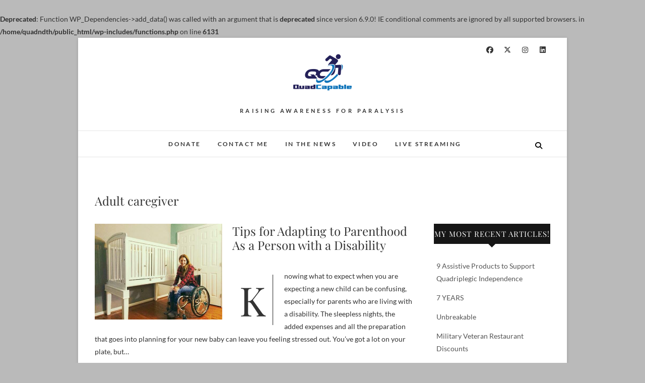

--- FILE ---
content_type: text/html; charset=UTF-8
request_url: https://quadcapable.com/Quadriplegic,awareness,tetraplegia,spinalcordinjury,therapy,treatments,help/adult-caregiver/
body_size: 13884
content:
<!DOCTYPE html>
<html lang="en-US">
<head>
<meta charset="UTF-8" />
<link rel="profile" href="http://gmpg.org/xfn/11" />
<link rel="pingback" href="https://quadcapable.com/xmlrpc.php" />
<title>Adult caregiver</title>
<br />
<b>Deprecated</b>:  Function WP_Dependencies-&gt;add_data() was called with an argument that is <strong>deprecated</strong> since version 6.9.0! IE conditional comments are ignored by all supported browsers. in <b>/home/quadndth/public_html/wp-includes/functions.php</b> on line <b>6131</b><br />
<meta name='robots' content='max-image-preview:large' />
<link rel="alternate" type="application/rss+xml" title=" &raquo; Feed" href="https://quadcapable.com/feed/" />
<link rel="alternate" type="application/rss+xml" title=" &raquo; Comments Feed" href="https://quadcapable.com/comments/feed/" />
<link rel="alternate" type="application/rss+xml" title=" &raquo; Adult caregiver Tag Feed" href="https://quadcapable.com/Quadriplegic,awareness,tetraplegia,spinalcordinjury,therapy,treatments,help/adult-caregiver/feed/" />
<style id='wp-img-auto-sizes-contain-inline-css' type='text/css'>
img:is([sizes=auto i],[sizes^="auto," i]){contain-intrinsic-size:3000px 1500px}
/*# sourceURL=wp-img-auto-sizes-contain-inline-css */
</style>

<link rel='stylesheet' id='pt-cv-public-style-css' href='https://quadcapable.com/wp-content/plugins/content-views-query-and-display-post-page/public/assets/css/cv.css?ver=4.2.1' type='text/css' media='all' />
<link rel='stylesheet' id='sbi_styles-css' href='https://quadcapable.com/wp-content/plugins/instagram-feed/css/sbi-styles.min.css?ver=6.10.0' type='text/css' media='all' />
<style id='wp-emoji-styles-inline-css' type='text/css'>

	img.wp-smiley, img.emoji {
		display: inline !important;
		border: none !important;
		box-shadow: none !important;
		height: 1em !important;
		width: 1em !important;
		margin: 0 0.07em !important;
		vertical-align: -0.1em !important;
		background: none !important;
		padding: 0 !important;
	}
/*# sourceURL=wp-emoji-styles-inline-css */
</style>
<link rel='stylesheet' id='wp-block-library-css' href='https://quadcapable.com/wp-includes/css/dist/block-library/style.min.css?ver=2816a5d577417b5c90321bb8b3affa6b' type='text/css' media='all' />
<style id='wp-block-social-links-inline-css' type='text/css'>
.wp-block-social-links{background:none;box-sizing:border-box;margin-left:0;padding-left:0;padding-right:0;text-indent:0}.wp-block-social-links .wp-social-link a,.wp-block-social-links .wp-social-link a:hover{border-bottom:0;box-shadow:none;text-decoration:none}.wp-block-social-links .wp-social-link svg{height:1em;width:1em}.wp-block-social-links .wp-social-link span:not(.screen-reader-text){font-size:.65em;margin-left:.5em;margin-right:.5em}.wp-block-social-links.has-small-icon-size{font-size:16px}.wp-block-social-links,.wp-block-social-links.has-normal-icon-size{font-size:24px}.wp-block-social-links.has-large-icon-size{font-size:36px}.wp-block-social-links.has-huge-icon-size{font-size:48px}.wp-block-social-links.aligncenter{display:flex;justify-content:center}.wp-block-social-links.alignright{justify-content:flex-end}.wp-block-social-link{border-radius:9999px;display:block}@media not (prefers-reduced-motion){.wp-block-social-link{transition:transform .1s ease}}.wp-block-social-link{height:auto}.wp-block-social-link a{align-items:center;display:flex;line-height:0}.wp-block-social-link:hover{transform:scale(1.1)}.wp-block-social-links .wp-block-social-link.wp-social-link{display:inline-block;margin:0;padding:0}.wp-block-social-links .wp-block-social-link.wp-social-link .wp-block-social-link-anchor,.wp-block-social-links .wp-block-social-link.wp-social-link .wp-block-social-link-anchor svg,.wp-block-social-links .wp-block-social-link.wp-social-link .wp-block-social-link-anchor:active,.wp-block-social-links .wp-block-social-link.wp-social-link .wp-block-social-link-anchor:hover,.wp-block-social-links .wp-block-social-link.wp-social-link .wp-block-social-link-anchor:visited{color:currentColor;fill:currentColor}:where(.wp-block-social-links:not(.is-style-logos-only)) .wp-social-link{background-color:#f0f0f0;color:#444}:where(.wp-block-social-links:not(.is-style-logos-only)) .wp-social-link-amazon{background-color:#f90;color:#fff}:where(.wp-block-social-links:not(.is-style-logos-only)) .wp-social-link-bandcamp{background-color:#1ea0c3;color:#fff}:where(.wp-block-social-links:not(.is-style-logos-only)) .wp-social-link-behance{background-color:#0757fe;color:#fff}:where(.wp-block-social-links:not(.is-style-logos-only)) .wp-social-link-bluesky{background-color:#0a7aff;color:#fff}:where(.wp-block-social-links:not(.is-style-logos-only)) .wp-social-link-codepen{background-color:#1e1f26;color:#fff}:where(.wp-block-social-links:not(.is-style-logos-only)) .wp-social-link-deviantart{background-color:#02e49b;color:#fff}:where(.wp-block-social-links:not(.is-style-logos-only)) .wp-social-link-discord{background-color:#5865f2;color:#fff}:where(.wp-block-social-links:not(.is-style-logos-only)) .wp-social-link-dribbble{background-color:#e94c89;color:#fff}:where(.wp-block-social-links:not(.is-style-logos-only)) .wp-social-link-dropbox{background-color:#4280ff;color:#fff}:where(.wp-block-social-links:not(.is-style-logos-only)) .wp-social-link-etsy{background-color:#f45800;color:#fff}:where(.wp-block-social-links:not(.is-style-logos-only)) .wp-social-link-facebook{background-color:#0866ff;color:#fff}:where(.wp-block-social-links:not(.is-style-logos-only)) .wp-social-link-fivehundredpx{background-color:#000;color:#fff}:where(.wp-block-social-links:not(.is-style-logos-only)) .wp-social-link-flickr{background-color:#0461dd;color:#fff}:where(.wp-block-social-links:not(.is-style-logos-only)) .wp-social-link-foursquare{background-color:#e65678;color:#fff}:where(.wp-block-social-links:not(.is-style-logos-only)) .wp-social-link-github{background-color:#24292d;color:#fff}:where(.wp-block-social-links:not(.is-style-logos-only)) .wp-social-link-goodreads{background-color:#eceadd;color:#382110}:where(.wp-block-social-links:not(.is-style-logos-only)) .wp-social-link-google{background-color:#ea4434;color:#fff}:where(.wp-block-social-links:not(.is-style-logos-only)) .wp-social-link-gravatar{background-color:#1d4fc4;color:#fff}:where(.wp-block-social-links:not(.is-style-logos-only)) .wp-social-link-instagram{background-color:#f00075;color:#fff}:where(.wp-block-social-links:not(.is-style-logos-only)) .wp-social-link-lastfm{background-color:#e21b24;color:#fff}:where(.wp-block-social-links:not(.is-style-logos-only)) .wp-social-link-linkedin{background-color:#0d66c2;color:#fff}:where(.wp-block-social-links:not(.is-style-logos-only)) .wp-social-link-mastodon{background-color:#3288d4;color:#fff}:where(.wp-block-social-links:not(.is-style-logos-only)) .wp-social-link-medium{background-color:#000;color:#fff}:where(.wp-block-social-links:not(.is-style-logos-only)) .wp-social-link-meetup{background-color:#f6405f;color:#fff}:where(.wp-block-social-links:not(.is-style-logos-only)) .wp-social-link-patreon{background-color:#000;color:#fff}:where(.wp-block-social-links:not(.is-style-logos-only)) .wp-social-link-pinterest{background-color:#e60122;color:#fff}:where(.wp-block-social-links:not(.is-style-logos-only)) .wp-social-link-pocket{background-color:#ef4155;color:#fff}:where(.wp-block-social-links:not(.is-style-logos-only)) .wp-social-link-reddit{background-color:#ff4500;color:#fff}:where(.wp-block-social-links:not(.is-style-logos-only)) .wp-social-link-skype{background-color:#0478d7;color:#fff}:where(.wp-block-social-links:not(.is-style-logos-only)) .wp-social-link-snapchat{background-color:#fefc00;color:#fff;stroke:#000}:where(.wp-block-social-links:not(.is-style-logos-only)) .wp-social-link-soundcloud{background-color:#ff5600;color:#fff}:where(.wp-block-social-links:not(.is-style-logos-only)) .wp-social-link-spotify{background-color:#1bd760;color:#fff}:where(.wp-block-social-links:not(.is-style-logos-only)) .wp-social-link-telegram{background-color:#2aabee;color:#fff}:where(.wp-block-social-links:not(.is-style-logos-only)) .wp-social-link-threads{background-color:#000;color:#fff}:where(.wp-block-social-links:not(.is-style-logos-only)) .wp-social-link-tiktok{background-color:#000;color:#fff}:where(.wp-block-social-links:not(.is-style-logos-only)) .wp-social-link-tumblr{background-color:#011835;color:#fff}:where(.wp-block-social-links:not(.is-style-logos-only)) .wp-social-link-twitch{background-color:#6440a4;color:#fff}:where(.wp-block-social-links:not(.is-style-logos-only)) .wp-social-link-twitter{background-color:#1da1f2;color:#fff}:where(.wp-block-social-links:not(.is-style-logos-only)) .wp-social-link-vimeo{background-color:#1eb7ea;color:#fff}:where(.wp-block-social-links:not(.is-style-logos-only)) .wp-social-link-vk{background-color:#4680c2;color:#fff}:where(.wp-block-social-links:not(.is-style-logos-only)) .wp-social-link-wordpress{background-color:#3499cd;color:#fff}:where(.wp-block-social-links:not(.is-style-logos-only)) .wp-social-link-whatsapp{background-color:#25d366;color:#fff}:where(.wp-block-social-links:not(.is-style-logos-only)) .wp-social-link-x{background-color:#000;color:#fff}:where(.wp-block-social-links:not(.is-style-logos-only)) .wp-social-link-yelp{background-color:#d32422;color:#fff}:where(.wp-block-social-links:not(.is-style-logos-only)) .wp-social-link-youtube{background-color:red;color:#fff}:where(.wp-block-social-links.is-style-logos-only) .wp-social-link{background:none}:where(.wp-block-social-links.is-style-logos-only) .wp-social-link svg{height:1.25em;width:1.25em}:where(.wp-block-social-links.is-style-logos-only) .wp-social-link-amazon{color:#f90}:where(.wp-block-social-links.is-style-logos-only) .wp-social-link-bandcamp{color:#1ea0c3}:where(.wp-block-social-links.is-style-logos-only) .wp-social-link-behance{color:#0757fe}:where(.wp-block-social-links.is-style-logos-only) .wp-social-link-bluesky{color:#0a7aff}:where(.wp-block-social-links.is-style-logos-only) .wp-social-link-codepen{color:#1e1f26}:where(.wp-block-social-links.is-style-logos-only) .wp-social-link-deviantart{color:#02e49b}:where(.wp-block-social-links.is-style-logos-only) .wp-social-link-discord{color:#5865f2}:where(.wp-block-social-links.is-style-logos-only) .wp-social-link-dribbble{color:#e94c89}:where(.wp-block-social-links.is-style-logos-only) .wp-social-link-dropbox{color:#4280ff}:where(.wp-block-social-links.is-style-logos-only) .wp-social-link-etsy{color:#f45800}:where(.wp-block-social-links.is-style-logos-only) .wp-social-link-facebook{color:#0866ff}:where(.wp-block-social-links.is-style-logos-only) .wp-social-link-fivehundredpx{color:#000}:where(.wp-block-social-links.is-style-logos-only) .wp-social-link-flickr{color:#0461dd}:where(.wp-block-social-links.is-style-logos-only) .wp-social-link-foursquare{color:#e65678}:where(.wp-block-social-links.is-style-logos-only) .wp-social-link-github{color:#24292d}:where(.wp-block-social-links.is-style-logos-only) .wp-social-link-goodreads{color:#382110}:where(.wp-block-social-links.is-style-logos-only) .wp-social-link-google{color:#ea4434}:where(.wp-block-social-links.is-style-logos-only) .wp-social-link-gravatar{color:#1d4fc4}:where(.wp-block-social-links.is-style-logos-only) .wp-social-link-instagram{color:#f00075}:where(.wp-block-social-links.is-style-logos-only) .wp-social-link-lastfm{color:#e21b24}:where(.wp-block-social-links.is-style-logos-only) .wp-social-link-linkedin{color:#0d66c2}:where(.wp-block-social-links.is-style-logos-only) .wp-social-link-mastodon{color:#3288d4}:where(.wp-block-social-links.is-style-logos-only) .wp-social-link-medium{color:#000}:where(.wp-block-social-links.is-style-logos-only) .wp-social-link-meetup{color:#f6405f}:where(.wp-block-social-links.is-style-logos-only) .wp-social-link-patreon{color:#000}:where(.wp-block-social-links.is-style-logos-only) .wp-social-link-pinterest{color:#e60122}:where(.wp-block-social-links.is-style-logos-only) .wp-social-link-pocket{color:#ef4155}:where(.wp-block-social-links.is-style-logos-only) .wp-social-link-reddit{color:#ff4500}:where(.wp-block-social-links.is-style-logos-only) .wp-social-link-skype{color:#0478d7}:where(.wp-block-social-links.is-style-logos-only) .wp-social-link-snapchat{color:#fff;stroke:#000}:where(.wp-block-social-links.is-style-logos-only) .wp-social-link-soundcloud{color:#ff5600}:where(.wp-block-social-links.is-style-logos-only) .wp-social-link-spotify{color:#1bd760}:where(.wp-block-social-links.is-style-logos-only) .wp-social-link-telegram{color:#2aabee}:where(.wp-block-social-links.is-style-logos-only) .wp-social-link-threads{color:#000}:where(.wp-block-social-links.is-style-logos-only) .wp-social-link-tiktok{color:#000}:where(.wp-block-social-links.is-style-logos-only) .wp-social-link-tumblr{color:#011835}:where(.wp-block-social-links.is-style-logos-only) .wp-social-link-twitch{color:#6440a4}:where(.wp-block-social-links.is-style-logos-only) .wp-social-link-twitter{color:#1da1f2}:where(.wp-block-social-links.is-style-logos-only) .wp-social-link-vimeo{color:#1eb7ea}:where(.wp-block-social-links.is-style-logos-only) .wp-social-link-vk{color:#4680c2}:where(.wp-block-social-links.is-style-logos-only) .wp-social-link-whatsapp{color:#25d366}:where(.wp-block-social-links.is-style-logos-only) .wp-social-link-wordpress{color:#3499cd}:where(.wp-block-social-links.is-style-logos-only) .wp-social-link-x{color:#000}:where(.wp-block-social-links.is-style-logos-only) .wp-social-link-yelp{color:#d32422}:where(.wp-block-social-links.is-style-logos-only) .wp-social-link-youtube{color:red}.wp-block-social-links.is-style-pill-shape .wp-social-link{width:auto}:root :where(.wp-block-social-links .wp-social-link a){padding:.25em}:root :where(.wp-block-social-links.is-style-logos-only .wp-social-link a){padding:0}:root :where(.wp-block-social-links.is-style-pill-shape .wp-social-link a){padding-left:.6666666667em;padding-right:.6666666667em}.wp-block-social-links:not(.has-icon-color):not(.has-icon-background-color) .wp-social-link-snapchat .wp-block-social-link-label{color:#000}
/*# sourceURL=https://quadcapable.com/wp-includes/blocks/social-links/style.min.css */
</style>
<style id='global-styles-inline-css' type='text/css'>
:root{--wp--preset--aspect-ratio--square: 1;--wp--preset--aspect-ratio--4-3: 4/3;--wp--preset--aspect-ratio--3-4: 3/4;--wp--preset--aspect-ratio--3-2: 3/2;--wp--preset--aspect-ratio--2-3: 2/3;--wp--preset--aspect-ratio--16-9: 16/9;--wp--preset--aspect-ratio--9-16: 9/16;--wp--preset--color--black: #000000;--wp--preset--color--cyan-bluish-gray: #abb8c3;--wp--preset--color--white: #ffffff;--wp--preset--color--pale-pink: #f78da7;--wp--preset--color--vivid-red: #cf2e2e;--wp--preset--color--luminous-vivid-orange: #ff6900;--wp--preset--color--luminous-vivid-amber: #fcb900;--wp--preset--color--light-green-cyan: #7bdcb5;--wp--preset--color--vivid-green-cyan: #00d084;--wp--preset--color--pale-cyan-blue: #8ed1fc;--wp--preset--color--vivid-cyan-blue: #0693e3;--wp--preset--color--vivid-purple: #9b51e0;--wp--preset--gradient--vivid-cyan-blue-to-vivid-purple: linear-gradient(135deg,rgb(6,147,227) 0%,rgb(155,81,224) 100%);--wp--preset--gradient--light-green-cyan-to-vivid-green-cyan: linear-gradient(135deg,rgb(122,220,180) 0%,rgb(0,208,130) 100%);--wp--preset--gradient--luminous-vivid-amber-to-luminous-vivid-orange: linear-gradient(135deg,rgb(252,185,0) 0%,rgb(255,105,0) 100%);--wp--preset--gradient--luminous-vivid-orange-to-vivid-red: linear-gradient(135deg,rgb(255,105,0) 0%,rgb(207,46,46) 100%);--wp--preset--gradient--very-light-gray-to-cyan-bluish-gray: linear-gradient(135deg,rgb(238,238,238) 0%,rgb(169,184,195) 100%);--wp--preset--gradient--cool-to-warm-spectrum: linear-gradient(135deg,rgb(74,234,220) 0%,rgb(151,120,209) 20%,rgb(207,42,186) 40%,rgb(238,44,130) 60%,rgb(251,105,98) 80%,rgb(254,248,76) 100%);--wp--preset--gradient--blush-light-purple: linear-gradient(135deg,rgb(255,206,236) 0%,rgb(152,150,240) 100%);--wp--preset--gradient--blush-bordeaux: linear-gradient(135deg,rgb(254,205,165) 0%,rgb(254,45,45) 50%,rgb(107,0,62) 100%);--wp--preset--gradient--luminous-dusk: linear-gradient(135deg,rgb(255,203,112) 0%,rgb(199,81,192) 50%,rgb(65,88,208) 100%);--wp--preset--gradient--pale-ocean: linear-gradient(135deg,rgb(255,245,203) 0%,rgb(182,227,212) 50%,rgb(51,167,181) 100%);--wp--preset--gradient--electric-grass: linear-gradient(135deg,rgb(202,248,128) 0%,rgb(113,206,126) 100%);--wp--preset--gradient--midnight: linear-gradient(135deg,rgb(2,3,129) 0%,rgb(40,116,252) 100%);--wp--preset--font-size--small: 13px;--wp--preset--font-size--medium: 20px;--wp--preset--font-size--large: 36px;--wp--preset--font-size--x-large: 42px;--wp--preset--spacing--20: 0.44rem;--wp--preset--spacing--30: 0.67rem;--wp--preset--spacing--40: 1rem;--wp--preset--spacing--50: 1.5rem;--wp--preset--spacing--60: 2.25rem;--wp--preset--spacing--70: 3.38rem;--wp--preset--spacing--80: 5.06rem;--wp--preset--shadow--natural: 6px 6px 9px rgba(0, 0, 0, 0.2);--wp--preset--shadow--deep: 12px 12px 50px rgba(0, 0, 0, 0.4);--wp--preset--shadow--sharp: 6px 6px 0px rgba(0, 0, 0, 0.2);--wp--preset--shadow--outlined: 6px 6px 0px -3px rgb(255, 255, 255), 6px 6px rgb(0, 0, 0);--wp--preset--shadow--crisp: 6px 6px 0px rgb(0, 0, 0);}:where(.is-layout-flex){gap: 0.5em;}:where(.is-layout-grid){gap: 0.5em;}body .is-layout-flex{display: flex;}.is-layout-flex{flex-wrap: wrap;align-items: center;}.is-layout-flex > :is(*, div){margin: 0;}body .is-layout-grid{display: grid;}.is-layout-grid > :is(*, div){margin: 0;}:where(.wp-block-columns.is-layout-flex){gap: 2em;}:where(.wp-block-columns.is-layout-grid){gap: 2em;}:where(.wp-block-post-template.is-layout-flex){gap: 1.25em;}:where(.wp-block-post-template.is-layout-grid){gap: 1.25em;}.has-black-color{color: var(--wp--preset--color--black) !important;}.has-cyan-bluish-gray-color{color: var(--wp--preset--color--cyan-bluish-gray) !important;}.has-white-color{color: var(--wp--preset--color--white) !important;}.has-pale-pink-color{color: var(--wp--preset--color--pale-pink) !important;}.has-vivid-red-color{color: var(--wp--preset--color--vivid-red) !important;}.has-luminous-vivid-orange-color{color: var(--wp--preset--color--luminous-vivid-orange) !important;}.has-luminous-vivid-amber-color{color: var(--wp--preset--color--luminous-vivid-amber) !important;}.has-light-green-cyan-color{color: var(--wp--preset--color--light-green-cyan) !important;}.has-vivid-green-cyan-color{color: var(--wp--preset--color--vivid-green-cyan) !important;}.has-pale-cyan-blue-color{color: var(--wp--preset--color--pale-cyan-blue) !important;}.has-vivid-cyan-blue-color{color: var(--wp--preset--color--vivid-cyan-blue) !important;}.has-vivid-purple-color{color: var(--wp--preset--color--vivid-purple) !important;}.has-black-background-color{background-color: var(--wp--preset--color--black) !important;}.has-cyan-bluish-gray-background-color{background-color: var(--wp--preset--color--cyan-bluish-gray) !important;}.has-white-background-color{background-color: var(--wp--preset--color--white) !important;}.has-pale-pink-background-color{background-color: var(--wp--preset--color--pale-pink) !important;}.has-vivid-red-background-color{background-color: var(--wp--preset--color--vivid-red) !important;}.has-luminous-vivid-orange-background-color{background-color: var(--wp--preset--color--luminous-vivid-orange) !important;}.has-luminous-vivid-amber-background-color{background-color: var(--wp--preset--color--luminous-vivid-amber) !important;}.has-light-green-cyan-background-color{background-color: var(--wp--preset--color--light-green-cyan) !important;}.has-vivid-green-cyan-background-color{background-color: var(--wp--preset--color--vivid-green-cyan) !important;}.has-pale-cyan-blue-background-color{background-color: var(--wp--preset--color--pale-cyan-blue) !important;}.has-vivid-cyan-blue-background-color{background-color: var(--wp--preset--color--vivid-cyan-blue) !important;}.has-vivid-purple-background-color{background-color: var(--wp--preset--color--vivid-purple) !important;}.has-black-border-color{border-color: var(--wp--preset--color--black) !important;}.has-cyan-bluish-gray-border-color{border-color: var(--wp--preset--color--cyan-bluish-gray) !important;}.has-white-border-color{border-color: var(--wp--preset--color--white) !important;}.has-pale-pink-border-color{border-color: var(--wp--preset--color--pale-pink) !important;}.has-vivid-red-border-color{border-color: var(--wp--preset--color--vivid-red) !important;}.has-luminous-vivid-orange-border-color{border-color: var(--wp--preset--color--luminous-vivid-orange) !important;}.has-luminous-vivid-amber-border-color{border-color: var(--wp--preset--color--luminous-vivid-amber) !important;}.has-light-green-cyan-border-color{border-color: var(--wp--preset--color--light-green-cyan) !important;}.has-vivid-green-cyan-border-color{border-color: var(--wp--preset--color--vivid-green-cyan) !important;}.has-pale-cyan-blue-border-color{border-color: var(--wp--preset--color--pale-cyan-blue) !important;}.has-vivid-cyan-blue-border-color{border-color: var(--wp--preset--color--vivid-cyan-blue) !important;}.has-vivid-purple-border-color{border-color: var(--wp--preset--color--vivid-purple) !important;}.has-vivid-cyan-blue-to-vivid-purple-gradient-background{background: var(--wp--preset--gradient--vivid-cyan-blue-to-vivid-purple) !important;}.has-light-green-cyan-to-vivid-green-cyan-gradient-background{background: var(--wp--preset--gradient--light-green-cyan-to-vivid-green-cyan) !important;}.has-luminous-vivid-amber-to-luminous-vivid-orange-gradient-background{background: var(--wp--preset--gradient--luminous-vivid-amber-to-luminous-vivid-orange) !important;}.has-luminous-vivid-orange-to-vivid-red-gradient-background{background: var(--wp--preset--gradient--luminous-vivid-orange-to-vivid-red) !important;}.has-very-light-gray-to-cyan-bluish-gray-gradient-background{background: var(--wp--preset--gradient--very-light-gray-to-cyan-bluish-gray) !important;}.has-cool-to-warm-spectrum-gradient-background{background: var(--wp--preset--gradient--cool-to-warm-spectrum) !important;}.has-blush-light-purple-gradient-background{background: var(--wp--preset--gradient--blush-light-purple) !important;}.has-blush-bordeaux-gradient-background{background: var(--wp--preset--gradient--blush-bordeaux) !important;}.has-luminous-dusk-gradient-background{background: var(--wp--preset--gradient--luminous-dusk) !important;}.has-pale-ocean-gradient-background{background: var(--wp--preset--gradient--pale-ocean) !important;}.has-electric-grass-gradient-background{background: var(--wp--preset--gradient--electric-grass) !important;}.has-midnight-gradient-background{background: var(--wp--preset--gradient--midnight) !important;}.has-small-font-size{font-size: var(--wp--preset--font-size--small) !important;}.has-medium-font-size{font-size: var(--wp--preset--font-size--medium) !important;}.has-large-font-size{font-size: var(--wp--preset--font-size--large) !important;}.has-x-large-font-size{font-size: var(--wp--preset--font-size--x-large) !important;}
/*# sourceURL=global-styles-inline-css */
</style>

<style id='classic-theme-styles-inline-css' type='text/css'>
/*! This file is auto-generated */
.wp-block-button__link{color:#fff;background-color:#32373c;border-radius:9999px;box-shadow:none;text-decoration:none;padding:calc(.667em + 2px) calc(1.333em + 2px);font-size:1.125em}.wp-block-file__button{background:#32373c;color:#fff;text-decoration:none}
/*# sourceURL=/wp-includes/css/classic-themes.min.css */
</style>
<link rel='stylesheet' id='contact-form-7-css' href='https://quadcapable.com/wp-content/plugins/contact-form-7/includes/css/styles.css?ver=6.1.4' type='text/css' media='all' />
<link rel='stylesheet' id='edge-style-css' href='https://quadcapable.com/wp-content/themes/edge/style.css?ver=2816a5d577417b5c90321bb8b3affa6b' type='text/css' media='all' />
<style id='edge-style-inline-css' type='text/css'>
	/****************************************************************/
						/*.... Color Style ....*/
	/****************************************************************/
	/* Nav and links hover */
	a,
	ul li a:hover,
	ol li a:hover,
	.top-header .widget_contact ul li a:hover, /* Top Header Widget Contact */
	.main-navigation a:hover, /* Navigation */
	.main-navigation a:focus,
	.main-navigation ul li.current-menu-item a,
	.main-navigation ul li.current_page_ancestor a,
	.main-navigation ul li.current-menu-ancestor a,
	.main-navigation ul li.current_page_item a,
	.main-navigation ul li:hover > a,
	.main-navigation li.current-menu-ancestor.menu-item-has-children > a:after,
	.main-navigation li.current-menu-item.menu-item-has-children > a:after,
	.main-navigation ul li:hover > a:after,
	.main-navigation li.menu-item-has-children > a:hover:after,
	.main-navigation li.page_item_has_children > a:hover:after,
	.main-navigation ul li ul li a:hover,
	.main-navigation ul li ul li a:focus,
	.main-navigation ul li ul li:hover > a,
	.main-navigation ul li.current-menu-item ul li a:hover,
	.header-search:hover, .header-search-x:hover, /* Header Search Form */
	.entry-title a:hover, /* Post */
	.entry-title a:focus,
	.entry-title a:active,
	.entry-meta span:hover,
	.entry-meta a:hover,
	.cat-links,
	.cat-links a,
	.tag-links,
	.tag-links a,
	.entry-meta .entry-format a,
	.entry-format:before,
	.entry-meta .entry-format:before,
	.entry-header .entry-meta .entry-format:before,
	.widget ul li a:hover,/* Widgets */
	.widget ul li a:focus,
	.widget-title a:hover,
	.widget_contact ul li a:hover,
	.site-info .copyright a:hover, /* Footer */
	.site-info .copyright a:focus,
	#colophon .widget ul li a:hover,
	#colophon .widget ul li a:focus,
	#footer-navigation a:hover,
	#footer-navigation a:focus {
		color: #0057af;
	}

	.cat-links,
	.tag-links {
		border-bottom-color: #0057af;
	}

	/* Webkit */
	::selection {
		background: #0057af;
		color: #fff;
	}
	/* Gecko/Mozilla */
	::-moz-selection {
		background: #0057af;
		color: #fff;
	}


	/* Accessibility
	================================================== */
	.screen-reader-text:hover,
	.screen-reader-text:active,
	.screen-reader-text:focus {
		background-color: #f1f1f1;
		color: #0057af;
	}

	/* Buttons reset, button, submit */

	input[type="reset"],/* Forms  */
	input[type="button"],
	input[type="submit"],
	.go-to-top a:hover,
	.go-to-top a:focus {
		background-color:#00ed2f;
	}

	/* Default Buttons */
	.btn-default:hover,
	.btn-default:focus,
	.vivid,
	.search-submit {
		background-color: #00ed2f;
		border: 1px solid #00ed2f;
	}
	.go-to-top a {
		border: 2px solid #00ed2f;
		color: #00ed2f;
	}

	#colophon .widget-title:after {
		background-color: #00ed2f;
	}

	/* -_-_-_ Not for change _-_-_- */
	.light-color:hover,
	.vivid:hover {
		background-color: #fff;
		border: 1px solid #fff;
	}

	ul.default-wp-page li a {
		color: #00ed2f;
	}

	#bbpress-forums .bbp-topics a:hover {
	color: #00ed2f;
	}
	.bbp-submit-wrapper button.submit {
		background-color: #00ed2f;
		border: 1px solid #00ed2f;
	}

	/* Woocommerce
	================================================== */
	.woocommerce #respond input#submit, 
	.woocommerce a.button, 
	.woocommerce button.button, 
	.woocommerce input.button,
	.woocommerce #respond input#submit.alt, 
	.woocommerce a.button.alt, 
	.woocommerce button.button.alt, 
	.woocommerce input.button.alt,
	.woocommerce-demo-store p.demo_store {
		background-color: #ffae00;
	}
	.woocommerce .woocommerce-message:before {
		color: #ffae00;
	}

/*# sourceURL=edge-style-inline-css */
</style>
<link rel='stylesheet' id='font-awesome-css' href='https://quadcapable.com/wp-content/themes/edge/assets/font-awesome/css/all.min.css?ver=2816a5d577417b5c90321bb8b3affa6b' type='text/css' media='all' />
<link rel='stylesheet' id='edge-responsive-css' href='https://quadcapable.com/wp-content/themes/edge/css/responsive.css?ver=2816a5d577417b5c90321bb8b3affa6b' type='text/css' media='all' />
<link rel='stylesheet' id='edge_google_fonts-css' href='https://quadcapable.com/wp-content/fonts/b2ab344c8ea24d2412e4c49bccbe92b1.css?ver=2816a5d577417b5c90321bb8b3affa6b' type='text/css' media='all' />
<link rel='stylesheet' id='__EPYT__style-css' href='https://quadcapable.com/wp-content/plugins/youtube-embed-plus/styles/ytprefs.min.css?ver=14.2.4' type='text/css' media='all' />
<style id='__EPYT__style-inline-css' type='text/css'>

                .epyt-gallery-thumb {
                        width: 33.333%;
                }
                
/*# sourceURL=__EPYT__style-inline-css */
</style>
<script type="text/javascript" src="https://quadcapable.com/wp-includes/js/jquery/jquery.min.js?ver=3.7.1" id="jquery-core-js"></script>
<script type="text/javascript" src="https://quadcapable.com/wp-includes/js/jquery/jquery-migrate.min.js?ver=3.4.1" id="jquery-migrate-js"></script>
<script type="text/javascript" src="https://quadcapable.com/wp-content/themes/edge/js/edge-main.js?ver=2816a5d577417b5c90321bb8b3affa6b" id="edge-main-js"></script>
<script type="text/javascript" id="__ytprefs__-js-extra">
/* <![CDATA[ */
var _EPYT_ = {"ajaxurl":"https://quadcapable.com/wp-admin/admin-ajax.php","security":"f76f1f2583","gallery_scrolloffset":"20","eppathtoscripts":"https://quadcapable.com/wp-content/plugins/youtube-embed-plus/scripts/","eppath":"https://quadcapable.com/wp-content/plugins/youtube-embed-plus/","epresponsiveselector":"[\"iframe.__youtube_prefs_widget__\"]","epdovol":"1","version":"14.2.4","evselector":"iframe.__youtube_prefs__[src], iframe[src*=\"youtube.com/embed/\"], iframe[src*=\"youtube-nocookie.com/embed/\"]","ajax_compat":"","maxres_facade":"eager","ytapi_load":"light","pause_others":"","stopMobileBuffer":"1","facade_mode":"","not_live_on_channel":""};
//# sourceURL=__ytprefs__-js-extra
/* ]]> */
</script>
<script type="text/javascript" src="https://quadcapable.com/wp-content/plugins/youtube-embed-plus/scripts/ytprefs.min.js?ver=14.2.4" id="__ytprefs__-js"></script>
<link rel="https://api.w.org/" href="https://quadcapable.com/wp-json/" /><link rel="alternate" title="JSON" type="application/json" href="https://quadcapable.com/wp-json/wp/v2/tags/216" /><link rel="EditURI" type="application/rsd+xml" title="RSD" href="https://quadcapable.com/xmlrpc.php?rsd" />

<script type="text/javascript">
(function(url){
	if(/(?:Chrome\/26\.0\.1410\.63 Safari\/537\.31|WordfenceTestMonBot)/.test(navigator.userAgent)){ return; }
	var addEvent = function(evt, handler) {
		if (window.addEventListener) {
			document.addEventListener(evt, handler, false);
		} else if (window.attachEvent) {
			document.attachEvent('on' + evt, handler);
		}
	};
	var removeEvent = function(evt, handler) {
		if (window.removeEventListener) {
			document.removeEventListener(evt, handler, false);
		} else if (window.detachEvent) {
			document.detachEvent('on' + evt, handler);
		}
	};
	var evts = 'contextmenu dblclick drag dragend dragenter dragleave dragover dragstart drop keydown keypress keyup mousedown mousemove mouseout mouseover mouseup mousewheel scroll'.split(' ');
	var logHuman = function() {
		if (window.wfLogHumanRan) { return; }
		window.wfLogHumanRan = true;
		var wfscr = document.createElement('script');
		wfscr.type = 'text/javascript';
		wfscr.async = true;
		wfscr.src = url + '&r=' + Math.random();
		(document.getElementsByTagName('head')[0]||document.getElementsByTagName('body')[0]).appendChild(wfscr);
		for (var i = 0; i < evts.length; i++) {
			removeEvent(evts[i], logHuman);
		}
	};
	for (var i = 0; i < evts.length; i++) {
		addEvent(evts[i], logHuman);
	}
})('//quadcapable.com/?wordfence_lh=1&hid=F82E1DDAFD4BFB0756350E77F2B06CA3');
</script>	<meta name="viewport" content="width=device-width" />
	<!-- Custom CSS -->
<style type="text/css" media="screen">
/*Slider Content With background color*/
									.slider-content {
										background: rgba(255, 255, 255, 0.5);
										border: 10px double rgba(255, 255, 255, 0.5);
										padding: 20px 30px 30px;
									}
</style>
<style type="text/css" id="custom-background-css">
body.custom-background { background-color: #bababa; }
</style>
	<link rel="icon" href="https://quadcapable.com/wp-content/uploads/2016/03/QC-e1457384730547-100x100.png" sizes="32x32" />
<link rel="icon" href="https://quadcapable.com/wp-content/uploads/2016/03/QC-e1457384730547.png" sizes="192x192" />
<link rel="apple-touch-icon" href="https://quadcapable.com/wp-content/uploads/2016/03/QC-e1457384730547.png" />
<meta name="msapplication-TileImage" content="https://quadcapable.com/wp-content/uploads/2016/03/QC-e1457384730547.png" />
		<style type="text/css" id="wp-custom-css">
			/*
You can add your own CSS here.

Click the help icon above to learn more.
*/
		</style>
		</head>
<body class="archive tag tag-adult-caregiver tag-216 custom-background wp-custom-logo wp-embed-responsive wp-theme-edge boxed-layout-small small_image_blog">
	<div id="page" class="hfeed site">
	<a class="skip-link screen-reader-text" href="#content">Skip to content</a>
<!-- Masthead ============================================= -->
<header id="masthead" class="site-header" role="banner">
				<div class="top-header">
			<div class="container clearfix">
				<div class="header-social-block">	<div class="social-links clearfix">
		<a target="_blank" href="https://www.facebook.com/Quadcapable/"><i class="fab fa-facebook"></i></a><a target="_blank" href="https://twitter.com/quadcapable"><i class="fab fa-x-twitter"></i></a><a target="_blank" href="https://www.instagram.com/quadcapable"><i class="fab fa-instagram"></i></a><a target="_blank" href="https://www.linkedin.com/in/haywood-merritt-3974a813/"><i class="fab fa-linkedin"></i></a>	</div><!-- end .social-links -->
</div><!-- end .header-social-block --><div id="site-branding"><a href="https://quadcapable.com/" class="custom-logo-link" rel="home"><img width="150" height="95" src="https://quadcapable.com/wp-content/uploads/2016/03/quadcapable-final-e1457814350846.png" class="custom-logo" alt="Wheelchair quadriplegic power chair awareness paralysis hope treatment" decoding="async" /></a> <h2 id="site-title"> 			<a href="https://quadcapable.com/" title="" rel="home">  </a>
			 </h2> <!-- end .site-title --> 				<div id="site-description"> Raising Awareness for Paralysis </div> <!-- end #site-description -->
			</div>			</div> <!-- end .container -->
		</div> <!-- end .top-header -->
		<!-- Main Header============================================= -->
				<div id="sticky_header">
					<div class="container clearfix">
					  	<h3 class="nav-site-title">
							<a href="https://quadcapable.com/" title=""></a>
						</h3>
					<!-- end .nav-site-title -->
						<!-- Main Nav ============================================= -->
																		<nav id="site-navigation" class="main-navigation clearfix" role="navigation" aria-label="Main Menu">
							<button class="menu-toggle" aria-controls="primary-menu" aria-expanded="false" type="button">
								<span class="line-one"></span>
					  			<span class="line-two"></span>
					  			<span class="line-three"></span>
						  	</button>
					  		<!-- end .menu-toggle -->
							<ul id="primary-menu" class="menu nav-menu"><li id="menu-item-33" class="menu-item menu-item-type-post_type menu-item-object-page menu-item-home menu-item-33"><a href="https://quadcapable.com/donate-to-quadcapable/">Donate</a></li>
<li id="menu-item-14" class="menu-item menu-item-type-post_type menu-item-object-page menu-item-14"><a href="https://quadcapable.com/contact-me/">Contact Me</a></li>
<li id="menu-item-151" class="menu-item menu-item-type-post_type menu-item-object-page menu-item-151"><a href="https://quadcapable.com/in-the-news/">In the News</a></li>
<li id="menu-item-94" class="menu-item menu-item-type-post_type menu-item-object-page menu-item-94"><a href="https://quadcapable.com/video/">Video</a></li>
<li id="menu-item-608" class="menu-item menu-item-type-post_type menu-item-object-page menu-item-608"><a href="https://quadcapable.com/live-streaming/">Live Streaming</a></li>
</ul>						</nav> <!-- end #site-navigation -->
													<button id="search-toggle" class="header-search" type="button"></button>
							<div id="search-box" class="clearfix">
								<form class="search-form" action="https://quadcapable.com/" method="get">
		<input type="search" name="s" class="search-field" placeholder="Search &hellip;" autocomplete="off">
	<button type="submit" class="search-submit"><i class="fa-solid fa-magnifying-glass"></i></button>
	</form> <!-- end .search-form -->							</div>  <!-- end #search-box -->
						</div> <!-- end .container -->
			</div> <!-- end #sticky_header --></header> <!-- end #masthead -->
<!-- Main Page Start ============================================= -->
<div id="content">
<div class="container clearfix">
	<div class="page-header">
					<h1 class="page-title">Adult caregiver</h1>
			<!-- .page-title -->
						<!-- .breadcrumb -->
	</div>
	<!-- .page-header -->
			<div id="primary">
								<main id="main" class="site-main clearfix" role="main">
							<article id="post-988" class="post-988 post type-post status-publish format-standard has-post-thumbnail hentry category-caregivers category-family tag-adult-caregiver tag-baby-registry tag-caregiver tag-childcare tag-financial-planning tag-guest tag-habits tag-kline tag-living-with-disability tag-parent-living-with-a-disability tag-parenting tag-parents tag-quadcapable tag-quadriplegic tag-stress">
					<div class="post-image-content">
				<figure class="post-featured-image">
					<a href="https://quadcapable.com/tips-for-adapting-to-parenthood-as-a-person-with-a-disability/" title="Tips for Adapting to Parenthood As a Person with a Disability">
					<img width="480" height="360" src="https://quadcapable.com/wp-content/uploads/2018/08/Baby_s_Crib_large.jpg" class="attachment-post-thumbnail size-post-thumbnail wp-post-image" alt="Tips for Adapting to Parenthood As a Person with a Disability" decoding="async" fetchpriority="high" srcset="https://quadcapable.com/wp-content/uploads/2018/08/Baby_s_Crib_large.jpg 480w, https://quadcapable.com/wp-content/uploads/2018/08/Baby_s_Crib_large-300x225.jpg 300w" sizes="(max-width: 480px) 100vw, 480px" />					</a>
				</figure><!-- end.post-featured-image  -->
			</div> <!-- end.post-image-content -->
				<header class="entry-header">
					<h2 class="entry-title"> <a href="https://quadcapable.com/tips-for-adapting-to-parenthood-as-a-person-with-a-disability/" title="Tips for Adapting to Parenthood As a Person with a Disability"> Tips for Adapting to Parenthood As a Person with a Disability </a> </h2> <!-- end.entry-title -->
					</header><!-- end .entry-header -->
		<div class="entry-content">
			<p>Knowing what to expect when you are expecting a new child can be confusing, especially for parents who are living with a disability. The sleepless nights, the added expenses and all the preparation that goes into planning for your new baby can leave you feeling stressed out. You’ve got a lot on your plate, but&hellip; </p>
		</div> <!-- end .entry-content -->
				</article><!-- end .post -->				</main> <!-- #main -->
				<div class="container"></div> <!-- end .container -->						</div> <!-- #primary -->
						
<aside id="secondary" role="complementary">
    
		<aside id="recent-posts-2" class="widget widget_recent_entries">
		<h2 class="widget-title">My Most Recent Articles!</h2>
		<ul>
											<li>
					<a href="https://quadcapable.com/9-assistive-products-to-support-quadriplegic-independence/">9 Assistive Products to Support Quadriplegic Independence</a>
									</li>
											<li>
					<a href="https://quadcapable.com/7-years/">7 YEARS</a>
									</li>
											<li>
					<a href="https://quadcapable.com/unbreakable/">Unbreakable</a>
									</li>
											<li>
					<a href="https://quadcapable.com/military-veteran-restaurant-discounts/">Military Veteran Restaurant Discounts</a>
									</li>
											<li>
					<a href="https://quadcapable.com/parenthood-for-people-with-disabilities/">Tips on Parenthood for People With Disabilities</a>
									</li>
											<li>
					<a href="https://quadcapable.com/quadriplegic-seeks-assistance-for-home-modification/">Quadriplegic Seeks Assistance for Home Modification</a>
									</li>
											<li>
					<a href="https://quadcapable.com/tips-for-adapting-to-parenthood-as-a-person-with-a-disability/">Tips for Adapting to Parenthood As a Person with a Disability</a>
									</li>
											<li>
					<a href="https://quadcapable.com/support-the-empower-care-act-and-community-living/">Support the EMPOWER Care Act and Community Living</a>
									</li>
											<li>
					<a href="https://quadcapable.com/airline-travel-as-a-wheelchair-using-quadriplegic/">Be gentle. Those are my legs! Airline Travel As a Wheelchair Using Quadriplegic</a>
									</li>
											<li>
					<a href="https://quadcapable.com/a-new-caregivers-guide-to-taking-care-of-yourself-too/">A New Caregiver’s Guide to Taking Care of Yourself, Too</a>
									</li>
					</ul>

		</aside><aside id="media_gallery-2" class="widget widget_media_gallery"><h2 class="widget-title">Images from Quadcapable</h2><div id='gallery-1' class='gallery galleryid-988 gallery-columns-3 gallery-size-thumbnail'><figure class='gallery-item'>
			<div class='gallery-icon landscape'>
				<a href='https://quadcapable.com/being-a-quadriplegic-living-with-paralysis-kind-of-sucks/me-on-channel-13/'><img width="150" height="150" src="https://quadcapable.com/wp-content/uploads/2015/12/me-on-channel-13-150x150.jpg" class="attachment-thumbnail size-thumbnail" alt="" decoding="async" loading="lazy" srcset="https://quadcapable.com/wp-content/uploads/2015/12/me-on-channel-13-150x150.jpg 150w, https://quadcapable.com/wp-content/uploads/2015/12/me-on-channel-13-300x300.jpg 300w, https://quadcapable.com/wp-content/uploads/2015/12/me-on-channel-13-100x100.jpg 100w" sizes="auto, (max-width: 150px) 100vw, 150px" /></a>
			</div></figure><figure class='gallery-item'>
			<div class='gallery-icon portrait'>
				<a href='https://quadcapable.com/cropped-qc-1-1-png/'><img width="150" height="150" src="https://quadcapable.com/wp-content/uploads/2016/03/cropped-QC-1-1-150x150.png" class="attachment-thumbnail size-thumbnail" alt="" decoding="async" loading="lazy" srcset="https://quadcapable.com/wp-content/uploads/2016/03/cropped-QC-1-1-150x150.png 150w, https://quadcapable.com/wp-content/uploads/2016/03/cropped-QC-1-1-300x300.png 300w, https://quadcapable.com/wp-content/uploads/2016/03/cropped-QC-1-1-100x100.png 100w" sizes="auto, (max-width: 150px) 100vw, 150px" /></a>
			</div></figure><figure class='gallery-item'>
			<div class='gallery-icon landscape'>
				<a href='https://quadcapable.com/love/love-youre-doing-it-right/'><img width="150" height="150" src="https://quadcapable.com/wp-content/uploads/2015/09/love-youre-doing-it-right-150x150.jpg" class="attachment-thumbnail size-thumbnail" alt="" aria-describedby="gallery-1-104" decoding="async" loading="lazy" srcset="https://quadcapable.com/wp-content/uploads/2015/09/love-youre-doing-it-right-150x150.jpg 150w, https://quadcapable.com/wp-content/uploads/2015/09/love-youre-doing-it-right-300x300.jpg 300w, https://quadcapable.com/wp-content/uploads/2015/09/love-youre-doing-it-right-100x100.jpg 100w" sizes="auto, (max-width: 150px) 100vw, 150px" /></a>
			</div>
				<figcaption class='wp-caption-text gallery-caption' id='gallery-1-104'>
				My nurse
				</figcaption></figure><figure class='gallery-item'>
			<div class='gallery-icon landscape'>
				<a href='https://quadcapable.com/ivanhoe-media-project-xavier/12238195_1032621086770181_4746911347924017266_o/'><img width="150" height="150" src="https://quadcapable.com/wp-content/uploads/2016/05/12238195_1032621086770181_4746911347924017266_o-150x150.jpg" class="attachment-thumbnail size-thumbnail" alt="Project Xavier limbitless solutions" decoding="async" loading="lazy" srcset="https://quadcapable.com/wp-content/uploads/2016/05/12238195_1032621086770181_4746911347924017266_o-150x150.jpg 150w, https://quadcapable.com/wp-content/uploads/2016/05/12238195_1032621086770181_4746911347924017266_o-300x300.jpg 300w, https://quadcapable.com/wp-content/uploads/2016/05/12238195_1032621086770181_4746911347924017266_o-100x100.jpg 100w" sizes="auto, (max-width: 150px) 100vw, 150px" /></a>
			</div></figure><figure class='gallery-item'>
			<div class='gallery-icon portrait'>
				<a href='https://quadcapable.com/make-your-insurance-pay-for-a-standing-power-wheelchair/13689626_1176978785675255_1139520835_n/'><img width="150" height="150" src="https://quadcapable.com/wp-content/uploads/2016/07/13689626_1176978785675255_1139520835_n-150x150.jpg" class="attachment-thumbnail size-thumbnail" alt="Permobil F IVS power standing wheelchair" aria-describedby="gallery-1-268" decoding="async" loading="lazy" srcset="https://quadcapable.com/wp-content/uploads/2016/07/13689626_1176978785675255_1139520835_n-150x150.jpg 150w, https://quadcapable.com/wp-content/uploads/2016/07/13689626_1176978785675255_1139520835_n-300x300.jpg 300w, https://quadcapable.com/wp-content/uploads/2016/07/13689626_1176978785675255_1139520835_n-100x100.jpg 100w" sizes="auto, (max-width: 150px) 100vw, 150px" /></a>
			</div>
				<figcaption class='wp-caption-text gallery-caption' id='gallery-1-268'>
				Me and my new power standing wheelchair
				</figcaption></figure><figure class='gallery-item'>
			<div class='gallery-icon portrait'>
				<a href='https://quadcapable.com/standing-wheelchair-f5-vs/standing/'><img width="150" height="150" src="https://quadcapable.com/wp-content/uploads/2016/05/standing-150x150.jpg" class="attachment-thumbnail size-thumbnail" alt="Standing wheelchair F5 VS" decoding="async" loading="lazy" srcset="https://quadcapable.com/wp-content/uploads/2016/05/standing-150x150.jpg 150w, https://quadcapable.com/wp-content/uploads/2016/05/standing-300x300.jpg 300w, https://quadcapable.com/wp-content/uploads/2016/05/standing-100x100.jpg 100w" sizes="auto, (max-width: 150px) 100vw, 150px" /></a>
			</div></figure><figure class='gallery-item'>
			<div class='gallery-icon landscape'>
				<a href='https://quadcapable.com/hyatt-place-tampa-busch-gardens-fails-ada-compliance/not-ada-compliant/'><img width="150" height="150" src="https://quadcapable.com/wp-content/uploads/2016/04/Not-ADA-compliant-150x150.png" class="attachment-thumbnail size-thumbnail" alt="Hyatt Place Busch Gardens" decoding="async" loading="lazy" srcset="https://quadcapable.com/wp-content/uploads/2016/04/Not-ADA-compliant-150x150.png 150w, https://quadcapable.com/wp-content/uploads/2016/04/Not-ADA-compliant-300x300.png 300w, https://quadcapable.com/wp-content/uploads/2016/04/Not-ADA-compliant-100x100.png 100w" sizes="auto, (max-width: 150px) 100vw, 150px" /></a>
			</div></figure><figure class='gallery-item'>
			<div class='gallery-icon landscape'>
				<a href='https://quadcapable.com/hanging-out-with-oceans-of-hope/13839705_1468901149802876_1001185989_o/'><img width="150" height="150" src="https://quadcapable.com/wp-content/uploads/2016/07/13839705_1468901149802876_1001185989_o-150x150.jpg" class="attachment-thumbnail size-thumbnail" alt="Beach mobility rentals oceans of hope paralyzed veterans of America Charlie Merritt" decoding="async" loading="lazy" srcset="https://quadcapable.com/wp-content/uploads/2016/07/13839705_1468901149802876_1001185989_o-150x150.jpg 150w, https://quadcapable.com/wp-content/uploads/2016/07/13839705_1468901149802876_1001185989_o-300x300.jpg 300w, https://quadcapable.com/wp-content/uploads/2016/07/13839705_1468901149802876_1001185989_o-100x100.jpg 100w" sizes="auto, (max-width: 150px) 100vw, 150px" /></a>
			</div></figure><figure class='gallery-item'>
			<div class='gallery-icon portrait'>
				<a href='https://quadcapable.com/never-forget/lots-of-wires/'><img width="150" height="150" src="https://quadcapable.com/wp-content/uploads/2015/09/lots-of-wires-150x150.jpg" class="attachment-thumbnail size-thumbnail" alt="" decoding="async" loading="lazy" srcset="https://quadcapable.com/wp-content/uploads/2015/09/lots-of-wires-150x150.jpg 150w, https://quadcapable.com/wp-content/uploads/2015/09/lots-of-wires-300x300.jpg 300w, https://quadcapable.com/wp-content/uploads/2015/09/lots-of-wires-100x100.jpg 100w" sizes="auto, (max-width: 150px) 100vw, 150px" /></a>
			</div></figure><figure class='gallery-item'>
			<div class='gallery-icon landscape'>
				<a href='https://quadcapable.com/hyatt-place-tampa-busch-gardens-fails-ada-compliance/3_protest/'><img width="150" height="150" src="https://quadcapable.com/wp-content/uploads/2016/04/3_Protest-150x150.jpg" class="attachment-thumbnail size-thumbnail" alt="" decoding="async" loading="lazy" srcset="https://quadcapable.com/wp-content/uploads/2016/04/3_Protest-150x150.jpg 150w, https://quadcapable.com/wp-content/uploads/2016/04/3_Protest-300x300.jpg 300w, https://quadcapable.com/wp-content/uploads/2016/04/3_Protest-100x100.jpg 100w" sizes="auto, (max-width: 150px) 100vw, 150px" /></a>
			</div></figure>
		</div>
</aside><aside id="text-4" class="widget widget_text">			<div class="textwidget"><script async src="//pagead2.googlesyndication.com/pagead/js/adsbygoogle.js"></script>
<!-- quad -->
<ins class="adsbygoogle"
     style="display:block"
     data-ad-client="ca-pub-5867260432500679"
     data-ad-slot="7031891349"
     data-ad-format="auto"></ins>
<script>
(adsbygoogle = window.adsbygoogle || []).push({});
</script></div>
		</aside><aside id="meta-5" class="widget widget_meta"><h2 class="widget-title">Meta</h2>
		<ul>
						<li><a href="https://quadcapable.com/wp-login.php">Log in</a></li>
			<li><a href="https://quadcapable.com/feed/">Entries feed</a></li>
			<li><a href="https://quadcapable.com/comments/feed/">Comments feed</a></li>

			<li><a href="https://wordpress.org/">WordPress.org</a></li>
		</ul>

		</aside></aside> <!-- #secondary -->
</div> <!-- end .container -->
</div> <!-- end #content -->
<!-- Footer Start ============================================= -->
<footer id="colophon" class="site-footer clearfix" role="contentinfo">
	<div class="widget-wrap">
		<div class="container">
			<div class="widget-area clearfix">
			<div class="column-4"><aside id="custom_html-2" class="widget_text widget widget_custom_html"><div class="textwidget custom-html-widget"><iframe src="https://discordapp.com/widget?id=313376930663497729&theme=dark" width="350" height="500" allowtransparency="true" frameborder="0"></iframe></div></aside><aside id="meta-7" class="widget widget_meta"><h3 class="widget-title">Site admin</h3>
		<ul>
						<li><a href="https://quadcapable.com/wp-login.php">Log in</a></li>
			<li><a href="https://quadcapable.com/feed/">Entries feed</a></li>
			<li><a href="https://quadcapable.com/comments/feed/">Comments feed</a></li>

			<li><a href="https://wordpress.org/">WordPress.org</a></li>
		</ul>

		</aside></div><!-- end .column4  --><div class="column-4"></div><!--end .column4  --><div class="column-4"><aside id="block-4" class="widget widget_block">
<ul class="wp-block-social-links is-style-logos-only is-layout-flex wp-block-social-links-is-layout-flex">





</ul>
</aside></div><!--end .column4  --><div class="column-4"><aside id="custom_html-12" class="widget_text widget widget_custom_html"><h3 class="widget-title">Calendar Request</h3><div class="textwidget custom-html-widget">https://wp.me/P6tibz-eL</div></aside><aside id="custom_html-14" class="widget_text widget widget_custom_html"><h3 class="widget-title">Privacy Policy</h3><div class="textwidget custom-html-widget">https://quadcapable.com/privacy-policy/
<a href="https://quadcapable.com/privacy-policy/">Privacy Policy</a></div></aside></div><!--end .column4-->			</div> <!-- end .widget-area -->
		</div> <!-- end .container -->
	</div> <!-- end .widget-wrap -->
	<div class="site-info" >
	<div class="container">
		<div class="social-links clearfix">
		<a target="_blank" href="https://www.facebook.com/Quadcapable/"><i class="fab fa-facebook"></i></a><a target="_blank" href="https://twitter.com/quadcapable"><i class="fab fa-x-twitter"></i></a><a target="_blank" href="https://www.instagram.com/quadcapable"><i class="fab fa-instagram"></i></a><a target="_blank" href="https://www.linkedin.com/in/haywood-merritt-3974a813/"><i class="fab fa-linkedin"></i></a>	</div><!-- end .social-links -->
<nav id="footer-navigation" role="navigation" aria-label="Footer Menu"><ul><li class="menu-item menu-item-type-post_type menu-item-object-page menu-item-home menu-item-33"><a href="https://quadcapable.com/donate-to-quadcapable/">Donate</a></li>
<li class="menu-item menu-item-type-post_type menu-item-object-page menu-item-14"><a href="https://quadcapable.com/contact-me/">Contact Me</a></li>
<li class="menu-item menu-item-type-post_type menu-item-object-page menu-item-151"><a href="https://quadcapable.com/in-the-news/">In the News</a></li>
<li class="menu-item menu-item-type-post_type menu-item-object-page menu-item-94"><a href="https://quadcapable.com/video/">Video</a></li>
<li class="menu-item menu-item-type-post_type menu-item-object-page menu-item-608"><a href="https://quadcapable.com/live-streaming/">Live Streaming</a></li>
</ul></nav><!-- end #footer-navigation --><div class="copyright">					&copy; 2026			<a title="" target="_blank" href="https://quadcapable.com/"></a> | 
							Designed by: <a title="Theme Freesia" target="_blank" href="https://themefreesia.com">Theme Freesia</a> | 
							Powered by: <a title="WordPress" target="_blank" href="http://wordpress.org">WordPress</a>
			</div>
					<div style="clear:both;"></div>
		</div> <!-- end .container -->
	</div> <!-- end .site-info -->
		<button class="go-to-top"><a title="Go to Top" href="#masthead"><i class="fa-solid fa-angles-up"></i></a></button> <!-- end .go-to-top -->
	</footer> <!-- end #colophon -->
</div> <!-- end #page -->
<script type="speculationrules">
{"prefetch":[{"source":"document","where":{"and":[{"href_matches":"/*"},{"not":{"href_matches":["/wp-*.php","/wp-admin/*","/wp-content/uploads/*","/wp-content/*","/wp-content/plugins/*","/wp-content/themes/edge/*","/*\\?(.+)"]}},{"not":{"selector_matches":"a[rel~=\"nofollow\"]"}},{"not":{"selector_matches":".no-prefetch, .no-prefetch a"}}]},"eagerness":"conservative"}]}
</script>
<!-- Instagram Feed JS -->
<script type="text/javascript">
var sbiajaxurl = "https://quadcapable.com/wp-admin/admin-ajax.php";
</script>
<script type="text/javascript" src="https://quadcapable.com/wp-includes/js/dist/hooks.min.js?ver=dd5603f07f9220ed27f1" id="wp-hooks-js"></script>
<script type="text/javascript" src="https://quadcapable.com/wp-includes/js/dist/i18n.min.js?ver=c26c3dc7bed366793375" id="wp-i18n-js"></script>
<script type="text/javascript" id="wp-i18n-js-after">
/* <![CDATA[ */
wp.i18n.setLocaleData( { 'text direction\u0004ltr': [ 'ltr' ] } );
//# sourceURL=wp-i18n-js-after
/* ]]> */
</script>
<script type="text/javascript" src="https://quadcapable.com/wp-content/plugins/contact-form-7/includes/swv/js/index.js?ver=6.1.4" id="swv-js"></script>
<script type="text/javascript" id="contact-form-7-js-before">
/* <![CDATA[ */
var wpcf7 = {
    "api": {
        "root": "https:\/\/quadcapable.com\/wp-json\/",
        "namespace": "contact-form-7\/v1"
    },
    "cached": 1
};
//# sourceURL=contact-form-7-js-before
/* ]]> */
</script>
<script type="text/javascript" src="https://quadcapable.com/wp-content/plugins/contact-form-7/includes/js/index.js?ver=6.1.4" id="contact-form-7-js"></script>
<script type="text/javascript" id="pt-cv-content-views-script-js-extra">
/* <![CDATA[ */
var PT_CV_PUBLIC = {"_prefix":"pt-cv-","page_to_show":"5","_nonce":"443146f2a2","is_admin":"","is_mobile":"1","ajaxurl":"https://quadcapable.com/wp-admin/admin-ajax.php","lang":"","loading_image_src":"[data-uri]"};
var PT_CV_PAGINATION = {"first":"\u00ab","prev":"\u2039","next":"\u203a","last":"\u00bb","goto_first":"Go to first page","goto_prev":"Go to previous page","goto_next":"Go to next page","goto_last":"Go to last page","current_page":"Current page is","goto_page":"Go to page"};
//# sourceURL=pt-cv-content-views-script-js-extra
/* ]]> */
</script>
<script type="text/javascript" src="https://quadcapable.com/wp-content/plugins/content-views-query-and-display-post-page/public/assets/js/cv.js?ver=4.2.1" id="pt-cv-content-views-script-js"></script>
<script type="text/javascript" src="https://quadcapable.com/wp-content/themes/edge/js/jquery.cycle.all.js?ver=2816a5d577417b5c90321bb8b3affa6b" id="jquery_cycle_all-js"></script>
<script type="text/javascript" id="edge_slider-js-extra">
/* <![CDATA[ */
var edge_slider_value = {"transition_effect":"fade","transition_delay":"4000","transition_duration":"1000"};
//# sourceURL=edge_slider-js-extra
/* ]]> */
</script>
<script type="text/javascript" src="https://quadcapable.com/wp-content/themes/edge/js/edge-slider-setting.js?ver=2816a5d577417b5c90321bb8b3affa6b" id="edge_slider-js"></script>
<script type="text/javascript" src="https://quadcapable.com/wp-content/themes/edge/assets/sticky/jquery.sticky.min.js?ver=2816a5d577417b5c90321bb8b3affa6b" id="jquery_sticky-js"></script>
<script type="text/javascript" src="https://quadcapable.com/wp-content/themes/edge/assets/sticky/sticky-settings.js?ver=2816a5d577417b5c90321bb8b3affa6b" id="sticky_settings-js"></script>
<script type="text/javascript" src="https://quadcapable.com/wp-content/themes/edge/js/navigation.js?ver=2816a5d577417b5c90321bb8b3affa6b" id="edge-navigation-js"></script>
<script type="text/javascript" src="https://quadcapable.com/wp-content/themes/edge/js/skip-link-focus-fix.js?ver=2816a5d577417b5c90321bb8b3affa6b" id="edge-skip-link-focus-fix-js"></script>
<script type="text/javascript" src="https://quadcapable.com/wp-content/plugins/youtube-embed-plus/scripts/fitvids.min.js?ver=14.2.4" id="__ytprefsfitvids__-js"></script>
<script id="wp-emoji-settings" type="application/json">
{"baseUrl":"https://s.w.org/images/core/emoji/17.0.2/72x72/","ext":".png","svgUrl":"https://s.w.org/images/core/emoji/17.0.2/svg/","svgExt":".svg","source":{"concatemoji":"https://quadcapable.com/wp-includes/js/wp-emoji-release.min.js?ver=2816a5d577417b5c90321bb8b3affa6b"}}
</script>
<script type="module">
/* <![CDATA[ */
/*! This file is auto-generated */
const a=JSON.parse(document.getElementById("wp-emoji-settings").textContent),o=(window._wpemojiSettings=a,"wpEmojiSettingsSupports"),s=["flag","emoji"];function i(e){try{var t={supportTests:e,timestamp:(new Date).valueOf()};sessionStorage.setItem(o,JSON.stringify(t))}catch(e){}}function c(e,t,n){e.clearRect(0,0,e.canvas.width,e.canvas.height),e.fillText(t,0,0);t=new Uint32Array(e.getImageData(0,0,e.canvas.width,e.canvas.height).data);e.clearRect(0,0,e.canvas.width,e.canvas.height),e.fillText(n,0,0);const a=new Uint32Array(e.getImageData(0,0,e.canvas.width,e.canvas.height).data);return t.every((e,t)=>e===a[t])}function p(e,t){e.clearRect(0,0,e.canvas.width,e.canvas.height),e.fillText(t,0,0);var n=e.getImageData(16,16,1,1);for(let e=0;e<n.data.length;e++)if(0!==n.data[e])return!1;return!0}function u(e,t,n,a){switch(t){case"flag":return n(e,"\ud83c\udff3\ufe0f\u200d\u26a7\ufe0f","\ud83c\udff3\ufe0f\u200b\u26a7\ufe0f")?!1:!n(e,"\ud83c\udde8\ud83c\uddf6","\ud83c\udde8\u200b\ud83c\uddf6")&&!n(e,"\ud83c\udff4\udb40\udc67\udb40\udc62\udb40\udc65\udb40\udc6e\udb40\udc67\udb40\udc7f","\ud83c\udff4\u200b\udb40\udc67\u200b\udb40\udc62\u200b\udb40\udc65\u200b\udb40\udc6e\u200b\udb40\udc67\u200b\udb40\udc7f");case"emoji":return!a(e,"\ud83e\u1fac8")}return!1}function f(e,t,n,a){let r;const o=(r="undefined"!=typeof WorkerGlobalScope&&self instanceof WorkerGlobalScope?new OffscreenCanvas(300,150):document.createElement("canvas")).getContext("2d",{willReadFrequently:!0}),s=(o.textBaseline="top",o.font="600 32px Arial",{});return e.forEach(e=>{s[e]=t(o,e,n,a)}),s}function r(e){var t=document.createElement("script");t.src=e,t.defer=!0,document.head.appendChild(t)}a.supports={everything:!0,everythingExceptFlag:!0},new Promise(t=>{let n=function(){try{var e=JSON.parse(sessionStorage.getItem(o));if("object"==typeof e&&"number"==typeof e.timestamp&&(new Date).valueOf()<e.timestamp+604800&&"object"==typeof e.supportTests)return e.supportTests}catch(e){}return null}();if(!n){if("undefined"!=typeof Worker&&"undefined"!=typeof OffscreenCanvas&&"undefined"!=typeof URL&&URL.createObjectURL&&"undefined"!=typeof Blob)try{var e="postMessage("+f.toString()+"("+[JSON.stringify(s),u.toString(),c.toString(),p.toString()].join(",")+"));",a=new Blob([e],{type:"text/javascript"});const r=new Worker(URL.createObjectURL(a),{name:"wpTestEmojiSupports"});return void(r.onmessage=e=>{i(n=e.data),r.terminate(),t(n)})}catch(e){}i(n=f(s,u,c,p))}t(n)}).then(e=>{for(const n in e)a.supports[n]=e[n],a.supports.everything=a.supports.everything&&a.supports[n],"flag"!==n&&(a.supports.everythingExceptFlag=a.supports.everythingExceptFlag&&a.supports[n]);var t;a.supports.everythingExceptFlag=a.supports.everythingExceptFlag&&!a.supports.flag,a.supports.everything||((t=a.source||{}).concatemoji?r(t.concatemoji):t.wpemoji&&t.twemoji&&(r(t.twemoji),r(t.wpemoji)))});
//# sourceURL=https://quadcapable.com/wp-includes/js/wp-emoji-loader.min.js
/* ]]> */
</script>
</body>
</html>

<!-- Page cached by LiteSpeed Cache 7.7 on 2026-01-20 07:57:01 -->

--- FILE ---
content_type: text/html; charset=utf-8
request_url: https://www.google.com/recaptcha/api2/aframe
body_size: 267
content:
<!DOCTYPE HTML><html><head><meta http-equiv="content-type" content="text/html; charset=UTF-8"></head><body><script nonce="Tdz0i_G4c9dusC9F8jLH4Q">/** Anti-fraud and anti-abuse applications only. See google.com/recaptcha */ try{var clients={'sodar':'https://pagead2.googlesyndication.com/pagead/sodar?'};window.addEventListener("message",function(a){try{if(a.source===window.parent){var b=JSON.parse(a.data);var c=clients[b['id']];if(c){var d=document.createElement('img');d.src=c+b['params']+'&rc='+(localStorage.getItem("rc::a")?sessionStorage.getItem("rc::b"):"");window.document.body.appendChild(d);sessionStorage.setItem("rc::e",parseInt(sessionStorage.getItem("rc::e")||0)+1);localStorage.setItem("rc::h",'1769045752256');}}}catch(b){}});window.parent.postMessage("_grecaptcha_ready", "*");}catch(b){}</script></body></html>

--- FILE ---
content_type: text/javascript
request_url: https://quadcapable.com/wp-content/themes/edge/assets/sticky/sticky-settings.js?ver=2816a5d577417b5c90321bb8b3affa6b
body_size: 56
content:
/*
 * Settings of the sticky menu
 */
jQuery(document).ready(function(){
   var wpAdminBar = jQuery('#wpadminbar');
   if (wpAdminBar.length) {
      jQuery('#sticky_header').sticky({topSpacing:wpAdminBar.height(), zIndex: '999'});
   } else {
      jQuery('#sticky_header').sticky({topSpacing:0, zIndex:'999'});
   }
});